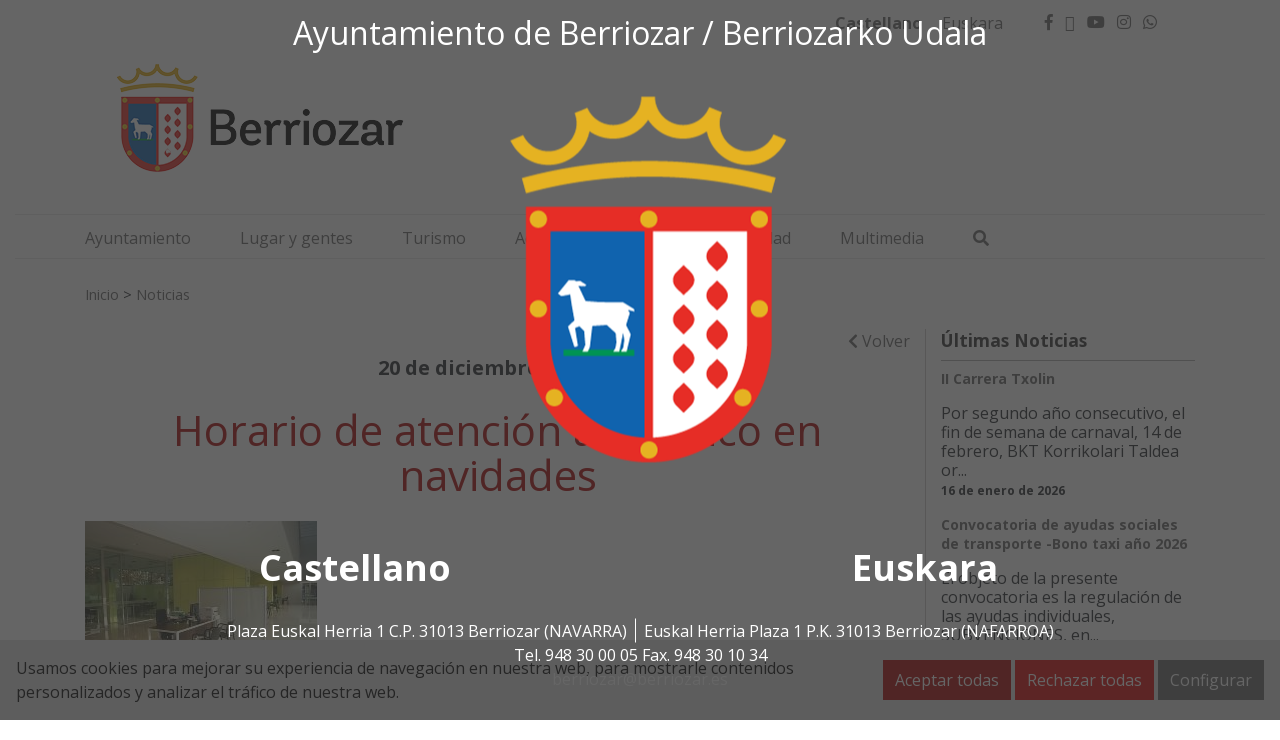

--- FILE ---
content_type: text/html; charset=UTF-8
request_url: https://www.berriozar.es/noticias/horario-de-atencion-al-publico-en-navidades/
body_size: 13906
content:
<!DOCTYPE html>
<html lang="es-ES">
<head>
    <meta charset="UTF-8">
    <meta name="viewport" content="width=device-width, initial-scale=1">
    <link rel="profile" href="https://gmpg.org/xfn/11">
	<meta name='robots' content='index, follow, max-image-preview:large, max-snippet:-1, max-video-preview:-1' />
<link rel="alternate" hreflang="es" href="https://www.berriozar.es/noticias/horario-de-atencion-al-publico-en-navidades/" />
<link rel="alternate" hreflang="eu" href="https://www.berriozar.es/eu/noticias/jendaurreko-harrera-orduak-eguberrietan/" />
<link rel="alternate" hreflang="x-default" href="https://www.berriozar.es/noticias/horario-de-atencion-al-publico-en-navidades/" />
    <style>
        :root {
            --portales-animsa-primary: #666666;
            --portales-animsa-secondary: #666666;
            --portales-animsa-primary-alt: ;
            --portales-animsa-secondary-alt: ;
            --portales-animsa-background-color: ;

            --portales-animsa-titulos: #666666;
            --portales-animsa-titulos_hover: #666666;
            --portales-animsa-secciones: #aa0000;
            --portales-animsa-fechas: #666666;
            --portales-animsa-iconos: #aa0000;
            --portales-animsa-iconosmm: ;
            --portales-animsa-lineas: #cac7c8;
            --portales-animsa-enlaces: #666666;
            --portales-animsa-enlaces_hover: #333333;
            --portales-animsa-enlaces_pie: #666666;
            --portales-animsa-enlaces_pie_hover: #aa0000;
            --portales-animsa-titulo_widget: #333333;
            --portales-animsa-contenido_widget: #333333;
            --portales-animsa-menu_color: #333333;
            --portales-animsa-menu_hover: #aa0000;
            --portales-animsa-titulo_post: #aa0000;
            --portales-animsa-entradilla: #666666;
            --portales-animsa-btn_txt: #ffffff;
            --portales-animsa-btn_bg: #666666;

            --portales-animsa-header-logo-bg: transparent;
            --portales-animsa-top-sidebar-bg-color: transparent;
            --portales-animsa-menu-bg-color: transparent;
            --portales-animsa-menu-text-color: #000000;
            --portales-animsa-logo-contianer-bg-image: url();
            --portales-animsa-menu-text-color-hover: ;
            --portales-animsa-menu-bg-color-hover: ;

            --portales-animsa-selector-idiomas: url();
            --portales-animsa-font-titles: Open Sans, sans-serif, system-ui;
            --portales-animsa-font-txt: Open Sans, sans-serif, system-ui;
            --portales-animsa-noticia-destacada: #000000;

            --portales-animsa-titulo-avisos: #666666;

                }
    </style>
    
	<!-- This site is optimized with the Yoast SEO plugin v22.8 - https://yoast.com/wordpress/plugins/seo/ -->
	<title>Horario de atención al público en navidades - Ayuntamiento de Berriozar / Berriozarko Udala</title>
	<link rel="canonical" href="https://www.berriozar.es/noticias/horario-de-atencion-al-publico-en-navidades/" />
	<meta property="og:locale" content="es_ES" />
	<meta property="og:type" content="article" />
	<meta property="og:title" content="Horario de atención al público en navidades - Ayuntamiento de Berriozar / Berriozarko Udala" />
	<meta property="og:description" content="La Oficina de Atención Ciudadana del Ayuntamiento de Berriozar permanecerá cerrada los días 24, 25, 26 y 31 de diciembre y 1 y 7 de enero. La ciudadanía puede realizar consultas y trámites on line, 24 horas al día, los 365 días del año, a través de nuestra Sede Electrónica." />
	<meta property="og:url" content="https://www.berriozar.es/noticias/horario-de-atencion-al-publico-en-navidades/" />
	<meta property="og:site_name" content="Ayuntamiento de Berriozar / Berriozarko Udala" />
	<meta property="article:modified_time" content="2022-01-12T07:52:20+00:00" />
	<meta property="og:image" content="https://www.berriozar.es/wp-content/uploads/2018/12/PB_Oficinas_OAC_AtPub_txi.jpg" />
	<meta property="og:image:width" content="232" />
	<meta property="og:image:height" content="174" />
	<meta property="og:image:type" content="image/jpeg" />
	<meta name="twitter:card" content="summary_large_image" />
	<script type="application/ld+json" class="yoast-schema-graph">{"@context":"https://schema.org","@graph":[{"@type":"WebPage","@id":"https://www.berriozar.es/noticias/horario-de-atencion-al-publico-en-navidades/","url":"https://www.berriozar.es/noticias/horario-de-atencion-al-publico-en-navidades/","name":"Horario de atención al público en navidades - Ayuntamiento de Berriozar / Berriozarko Udala","isPartOf":{"@id":"https://www.berriozar.es/#website"},"primaryImageOfPage":{"@id":"https://www.berriozar.es/noticias/horario-de-atencion-al-publico-en-navidades/#primaryimage"},"image":{"@id":"https://www.berriozar.es/noticias/horario-de-atencion-al-publico-en-navidades/#primaryimage"},"thumbnailUrl":"https://www.berriozar.es/wp-content/uploads/2018/12/PB_Oficinas_OAC_AtPub_txi.jpg","datePublished":"2018-12-20T08:05:17+00:00","dateModified":"2022-01-12T07:52:20+00:00","breadcrumb":{"@id":"https://www.berriozar.es/noticias/horario-de-atencion-al-publico-en-navidades/#breadcrumb"},"inLanguage":"es","potentialAction":[{"@type":"ReadAction","target":["https://www.berriozar.es/noticias/horario-de-atencion-al-publico-en-navidades/"]}]},{"@type":"ImageObject","inLanguage":"es","@id":"https://www.berriozar.es/noticias/horario-de-atencion-al-publico-en-navidades/#primaryimage","url":"https://www.berriozar.es/wp-content/uploads/2018/12/PB_Oficinas_OAC_AtPub_txi.jpg","contentUrl":"https://www.berriozar.es/wp-content/uploads/2018/12/PB_Oficinas_OAC_AtPub_txi.jpg","width":232,"height":174},{"@type":"BreadcrumbList","@id":"https://www.berriozar.es/noticias/horario-de-atencion-al-publico-en-navidades/#breadcrumb","itemListElement":[{"@type":"ListItem","position":1,"name":"Portada","item":"https://www.berriozar.es/"},{"@type":"ListItem","position":2,"name":"Noticias","item":"https://www.berriozar.es/noticias/"},{"@type":"ListItem","position":3,"name":"Horario de atención al público en navidades"}]},{"@type":"WebSite","@id":"https://www.berriozar.es/#website","url":"https://www.berriozar.es/","name":"Ayuntamiento de Berriozar / Berriozarko Udala","description":"Ayuntamiento de Berriozar / Berriozarko Udala","potentialAction":[{"@type":"SearchAction","target":{"@type":"EntryPoint","urlTemplate":"https://www.berriozar.es/?s={search_term_string}"},"query-input":"required name=search_term_string"}],"inLanguage":"es"}]}</script>
	<!-- / Yoast SEO plugin. -->


<link rel='dns-prefetch' href='//fonts.googleapis.com' />
		<!-- This site uses the Google Analytics by ExactMetrics plugin v7.26.0 - Using Analytics tracking - https://www.exactmetrics.com/ -->
							<script src="//www.googletagmanager.com/gtag/js?id=G-4FZEDY6LT7"  data-cfasync="false" data-wpfc-render="false" type="text/javascript" async></script>
			<script data-cfasync="false" data-wpfc-render="false" type="text/javascript">
				var em_version = '7.26.0';
				var em_track_user = true;
				var em_no_track_reason = '';
								var ExactMetricsDefaultLocations = {"page_location":"https:\/\/www.berriozar.es\/noticias\/horario-de-atencion-al-publico-en-navidades\/"};
				if ( typeof ExactMetricsPrivacyGuardFilter === 'function' ) {
					var ExactMetricsLocations = (typeof ExactMetricsExcludeQuery === 'object') ? ExactMetricsPrivacyGuardFilter( ExactMetricsExcludeQuery ) : ExactMetricsPrivacyGuardFilter( ExactMetricsDefaultLocations );
				} else {
					var ExactMetricsLocations = (typeof ExactMetricsExcludeQuery === 'object') ? ExactMetricsExcludeQuery : ExactMetricsDefaultLocations;
				}

								var disableStrs = [
										'ga-disable-G-4FZEDY6LT7',
									];

				/* Function to detect opted out users */
				function __gtagTrackerIsOptedOut() {
					for (var index = 0; index < disableStrs.length; index++) {
						if (document.cookie.indexOf(disableStrs[index] + '=true') > -1) {
							return true;
						}
					}

					return false;
				}

				/* Disable tracking if the opt-out cookie exists. */
				if (__gtagTrackerIsOptedOut()) {
					for (var index = 0; index < disableStrs.length; index++) {
						window[disableStrs[index]] = true;
					}
				}

				/* Opt-out function */
				function __gtagTrackerOptout() {
					for (var index = 0; index < disableStrs.length; index++) {
						document.cookie = disableStrs[index] + '=true; expires=Thu, 31 Dec 2099 23:59:59 UTC; path=/';
						window[disableStrs[index]] = true;
					}
				}

				if ('undefined' === typeof gaOptout) {
					function gaOptout() {
						__gtagTrackerOptout();
					}
				}
								window.dataLayer = window.dataLayer || [];

				window.ExactMetricsDualTracker = {
					helpers: {},
					trackers: {},
				};
				if (em_track_user) {
					function __gtagDataLayer() {
						dataLayer.push(arguments);
					}

					function __gtagTracker(type, name, parameters) {
						if (!parameters) {
							parameters = {};
						}

						if (parameters.send_to) {
							__gtagDataLayer.apply(null, arguments);
							return;
						}

						if (type === 'event') {
														parameters.send_to = exactmetrics_frontend.v4_id;
							var hookName = name;
							if (typeof parameters['event_category'] !== 'undefined') {
								hookName = parameters['event_category'] + ':' + name;
							}

							if (typeof ExactMetricsDualTracker.trackers[hookName] !== 'undefined') {
								ExactMetricsDualTracker.trackers[hookName](parameters);
							} else {
								__gtagDataLayer('event', name, parameters);
							}
							
						} else {
							__gtagDataLayer.apply(null, arguments);
						}
					}

					__gtagTracker('js', new Date());
					__gtagTracker('set', {
						'developer_id.dNDMyYj': true,
											});
					if ( ExactMetricsLocations.page_location ) {
						__gtagTracker('set', ExactMetricsLocations);
					}
										__gtagTracker('config', 'G-4FZEDY6LT7', {"forceSSL":"true"} );
															window.gtag = __gtagTracker;										(function () {
						/* https://developers.google.com/analytics/devguides/collection/analyticsjs/ */
						/* ga and __gaTracker compatibility shim. */
						var noopfn = function () {
							return null;
						};
						var newtracker = function () {
							return new Tracker();
						};
						var Tracker = function () {
							return null;
						};
						var p = Tracker.prototype;
						p.get = noopfn;
						p.set = noopfn;
						p.send = function () {
							var args = Array.prototype.slice.call(arguments);
							args.unshift('send');
							__gaTracker.apply(null, args);
						};
						var __gaTracker = function () {
							var len = arguments.length;
							if (len === 0) {
								return;
							}
							var f = arguments[len - 1];
							if (typeof f !== 'object' || f === null || typeof f.hitCallback !== 'function') {
								if ('send' === arguments[0]) {
									var hitConverted, hitObject = false, action;
									if ('event' === arguments[1]) {
										if ('undefined' !== typeof arguments[3]) {
											hitObject = {
												'eventAction': arguments[3],
												'eventCategory': arguments[2],
												'eventLabel': arguments[4],
												'value': arguments[5] ? arguments[5] : 1,
											}
										}
									}
									if ('pageview' === arguments[1]) {
										if ('undefined' !== typeof arguments[2]) {
											hitObject = {
												'eventAction': 'page_view',
												'page_path': arguments[2],
											}
										}
									}
									if (typeof arguments[2] === 'object') {
										hitObject = arguments[2];
									}
									if (typeof arguments[5] === 'object') {
										Object.assign(hitObject, arguments[5]);
									}
									if ('undefined' !== typeof arguments[1].hitType) {
										hitObject = arguments[1];
										if ('pageview' === hitObject.hitType) {
											hitObject.eventAction = 'page_view';
										}
									}
									if (hitObject) {
										action = 'timing' === arguments[1].hitType ? 'timing_complete' : hitObject.eventAction;
										hitConverted = mapArgs(hitObject);
										__gtagTracker('event', action, hitConverted);
									}
								}
								return;
							}

							function mapArgs(args) {
								var arg, hit = {};
								var gaMap = {
									'eventCategory': 'event_category',
									'eventAction': 'event_action',
									'eventLabel': 'event_label',
									'eventValue': 'event_value',
									'nonInteraction': 'non_interaction',
									'timingCategory': 'event_category',
									'timingVar': 'name',
									'timingValue': 'value',
									'timingLabel': 'event_label',
									'page': 'page_path',
									'location': 'page_location',
									'title': 'page_title',
									'referrer' : 'page_referrer',
								};
								for (arg in args) {
																		if (!(!args.hasOwnProperty(arg) || !gaMap.hasOwnProperty(arg))) {
										hit[gaMap[arg]] = args[arg];
									} else {
										hit[arg] = args[arg];
									}
								}
								return hit;
							}

							try {
								f.hitCallback();
							} catch (ex) {
							}
						};
						__gaTracker.create = newtracker;
						__gaTracker.getByName = newtracker;
						__gaTracker.getAll = function () {
							return [];
						};
						__gaTracker.remove = noopfn;
						__gaTracker.loaded = true;
						window['__gaTracker'] = __gaTracker;
					})();
									} else {
										console.log("");
					(function () {
						function __gtagTracker() {
							return null;
						}

						window['__gtagTracker'] = __gtagTracker;
						window['gtag'] = __gtagTracker;
					})();
									}
			</script>
				<!-- / Google Analytics by ExactMetrics -->
		<script type="text/javascript">
/* <![CDATA[ */
window._wpemojiSettings = {"baseUrl":"https:\/\/s.w.org\/images\/core\/emoji\/15.0.3\/72x72\/","ext":".png","svgUrl":"https:\/\/s.w.org\/images\/core\/emoji\/15.0.3\/svg\/","svgExt":".svg","source":{"concatemoji":"https:\/\/www.berriozar.es\/wp-includes\/js\/wp-emoji-release.min.js"}};
/*! This file is auto-generated */
!function(i,n){var o,s,e;function c(e){try{var t={supportTests:e,timestamp:(new Date).valueOf()};sessionStorage.setItem(o,JSON.stringify(t))}catch(e){}}function p(e,t,n){e.clearRect(0,0,e.canvas.width,e.canvas.height),e.fillText(t,0,0);var t=new Uint32Array(e.getImageData(0,0,e.canvas.width,e.canvas.height).data),r=(e.clearRect(0,0,e.canvas.width,e.canvas.height),e.fillText(n,0,0),new Uint32Array(e.getImageData(0,0,e.canvas.width,e.canvas.height).data));return t.every(function(e,t){return e===r[t]})}function u(e,t,n){switch(t){case"flag":return n(e,"\ud83c\udff3\ufe0f\u200d\u26a7\ufe0f","\ud83c\udff3\ufe0f\u200b\u26a7\ufe0f")?!1:!n(e,"\ud83c\uddfa\ud83c\uddf3","\ud83c\uddfa\u200b\ud83c\uddf3")&&!n(e,"\ud83c\udff4\udb40\udc67\udb40\udc62\udb40\udc65\udb40\udc6e\udb40\udc67\udb40\udc7f","\ud83c\udff4\u200b\udb40\udc67\u200b\udb40\udc62\u200b\udb40\udc65\u200b\udb40\udc6e\u200b\udb40\udc67\u200b\udb40\udc7f");case"emoji":return!n(e,"\ud83d\udc26\u200d\u2b1b","\ud83d\udc26\u200b\u2b1b")}return!1}function f(e,t,n){var r="undefined"!=typeof WorkerGlobalScope&&self instanceof WorkerGlobalScope?new OffscreenCanvas(300,150):i.createElement("canvas"),a=r.getContext("2d",{willReadFrequently:!0}),o=(a.textBaseline="top",a.font="600 32px Arial",{});return e.forEach(function(e){o[e]=t(a,e,n)}),o}function t(e){var t=i.createElement("script");t.src=e,t.defer=!0,i.head.appendChild(t)}"undefined"!=typeof Promise&&(o="wpEmojiSettingsSupports",s=["flag","emoji"],n.supports={everything:!0,everythingExceptFlag:!0},e=new Promise(function(e){i.addEventListener("DOMContentLoaded",e,{once:!0})}),new Promise(function(t){var n=function(){try{var e=JSON.parse(sessionStorage.getItem(o));if("object"==typeof e&&"number"==typeof e.timestamp&&(new Date).valueOf()<e.timestamp+604800&&"object"==typeof e.supportTests)return e.supportTests}catch(e){}return null}();if(!n){if("undefined"!=typeof Worker&&"undefined"!=typeof OffscreenCanvas&&"undefined"!=typeof URL&&URL.createObjectURL&&"undefined"!=typeof Blob)try{var e="postMessage("+f.toString()+"("+[JSON.stringify(s),u.toString(),p.toString()].join(",")+"));",r=new Blob([e],{type:"text/javascript"}),a=new Worker(URL.createObjectURL(r),{name:"wpTestEmojiSupports"});return void(a.onmessage=function(e){c(n=e.data),a.terminate(),t(n)})}catch(e){}c(n=f(s,u,p))}t(n)}).then(function(e){for(var t in e)n.supports[t]=e[t],n.supports.everything=n.supports.everything&&n.supports[t],"flag"!==t&&(n.supports.everythingExceptFlag=n.supports.everythingExceptFlag&&n.supports[t]);n.supports.everythingExceptFlag=n.supports.everythingExceptFlag&&!n.supports.flag,n.DOMReady=!1,n.readyCallback=function(){n.DOMReady=!0}}).then(function(){return e}).then(function(){var e;n.supports.everything||(n.readyCallback(),(e=n.source||{}).concatemoji?t(e.concatemoji):e.wpemoji&&e.twemoji&&(t(e.twemoji),t(e.wpemoji)))}))}((window,document),window._wpemojiSettings);
/* ]]> */
</script>
<style id='wp-emoji-styles-inline-css' type='text/css'>

	img.wp-smiley, img.emoji {
		display: inline !important;
		border: none !important;
		box-shadow: none !important;
		height: 1em !important;
		width: 1em !important;
		margin: 0 0.07em !important;
		vertical-align: -0.1em !important;
		background: none !important;
		padding: 0 !important;
	}
</style>
<link rel='stylesheet' id='wp-block-library-css' href='https://www.berriozar.es/wp-includes/css/dist/block-library/style.min.css' type='text/css' media='all' />
<style id='classic-theme-styles-inline-css' type='text/css'>
/*! This file is auto-generated */
.wp-block-button__link{color:#fff;background-color:#32373c;border-radius:9999px;box-shadow:none;text-decoration:none;padding:calc(.667em + 2px) calc(1.333em + 2px);font-size:1.125em}.wp-block-file__button{background:#32373c;color:#fff;text-decoration:none}
</style>
<style id='global-styles-inline-css' type='text/css'>
body{--wp--preset--color--black: #000000;--wp--preset--color--cyan-bluish-gray: #abb8c3;--wp--preset--color--white: #ffffff;--wp--preset--color--pale-pink: #f78da7;--wp--preset--color--vivid-red: #cf2e2e;--wp--preset--color--luminous-vivid-orange: #ff6900;--wp--preset--color--luminous-vivid-amber: #fcb900;--wp--preset--color--light-green-cyan: #7bdcb5;--wp--preset--color--vivid-green-cyan: #00d084;--wp--preset--color--pale-cyan-blue: #8ed1fc;--wp--preset--color--vivid-cyan-blue: #0693e3;--wp--preset--color--vivid-purple: #9b51e0;--wp--preset--gradient--vivid-cyan-blue-to-vivid-purple: linear-gradient(135deg,rgba(6,147,227,1) 0%,rgb(155,81,224) 100%);--wp--preset--gradient--light-green-cyan-to-vivid-green-cyan: linear-gradient(135deg,rgb(122,220,180) 0%,rgb(0,208,130) 100%);--wp--preset--gradient--luminous-vivid-amber-to-luminous-vivid-orange: linear-gradient(135deg,rgba(252,185,0,1) 0%,rgba(255,105,0,1) 100%);--wp--preset--gradient--luminous-vivid-orange-to-vivid-red: linear-gradient(135deg,rgba(255,105,0,1) 0%,rgb(207,46,46) 100%);--wp--preset--gradient--very-light-gray-to-cyan-bluish-gray: linear-gradient(135deg,rgb(238,238,238) 0%,rgb(169,184,195) 100%);--wp--preset--gradient--cool-to-warm-spectrum: linear-gradient(135deg,rgb(74,234,220) 0%,rgb(151,120,209) 20%,rgb(207,42,186) 40%,rgb(238,44,130) 60%,rgb(251,105,98) 80%,rgb(254,248,76) 100%);--wp--preset--gradient--blush-light-purple: linear-gradient(135deg,rgb(255,206,236) 0%,rgb(152,150,240) 100%);--wp--preset--gradient--blush-bordeaux: linear-gradient(135deg,rgb(254,205,165) 0%,rgb(254,45,45) 50%,rgb(107,0,62) 100%);--wp--preset--gradient--luminous-dusk: linear-gradient(135deg,rgb(255,203,112) 0%,rgb(199,81,192) 50%,rgb(65,88,208) 100%);--wp--preset--gradient--pale-ocean: linear-gradient(135deg,rgb(255,245,203) 0%,rgb(182,227,212) 50%,rgb(51,167,181) 100%);--wp--preset--gradient--electric-grass: linear-gradient(135deg,rgb(202,248,128) 0%,rgb(113,206,126) 100%);--wp--preset--gradient--midnight: linear-gradient(135deg,rgb(2,3,129) 0%,rgb(40,116,252) 100%);--wp--preset--font-size--small: 13px;--wp--preset--font-size--medium: 20px;--wp--preset--font-size--large: 36px;--wp--preset--font-size--x-large: 42px;--wp--preset--spacing--20: 0.44rem;--wp--preset--spacing--30: 0.67rem;--wp--preset--spacing--40: 1rem;--wp--preset--spacing--50: 1.5rem;--wp--preset--spacing--60: 2.25rem;--wp--preset--spacing--70: 3.38rem;--wp--preset--spacing--80: 5.06rem;--wp--preset--shadow--natural: 6px 6px 9px rgba(0, 0, 0, 0.2);--wp--preset--shadow--deep: 12px 12px 50px rgba(0, 0, 0, 0.4);--wp--preset--shadow--sharp: 6px 6px 0px rgba(0, 0, 0, 0.2);--wp--preset--shadow--outlined: 6px 6px 0px -3px rgba(255, 255, 255, 1), 6px 6px rgba(0, 0, 0, 1);--wp--preset--shadow--crisp: 6px 6px 0px rgba(0, 0, 0, 1);}:where(.is-layout-flex){gap: 0.5em;}:where(.is-layout-grid){gap: 0.5em;}body .is-layout-flex{display: flex;}body .is-layout-flex{flex-wrap: wrap;align-items: center;}body .is-layout-flex > *{margin: 0;}body .is-layout-grid{display: grid;}body .is-layout-grid > *{margin: 0;}:where(.wp-block-columns.is-layout-flex){gap: 2em;}:where(.wp-block-columns.is-layout-grid){gap: 2em;}:where(.wp-block-post-template.is-layout-flex){gap: 1.25em;}:where(.wp-block-post-template.is-layout-grid){gap: 1.25em;}.has-black-color{color: var(--wp--preset--color--black) !important;}.has-cyan-bluish-gray-color{color: var(--wp--preset--color--cyan-bluish-gray) !important;}.has-white-color{color: var(--wp--preset--color--white) !important;}.has-pale-pink-color{color: var(--wp--preset--color--pale-pink) !important;}.has-vivid-red-color{color: var(--wp--preset--color--vivid-red) !important;}.has-luminous-vivid-orange-color{color: var(--wp--preset--color--luminous-vivid-orange) !important;}.has-luminous-vivid-amber-color{color: var(--wp--preset--color--luminous-vivid-amber) !important;}.has-light-green-cyan-color{color: var(--wp--preset--color--light-green-cyan) !important;}.has-vivid-green-cyan-color{color: var(--wp--preset--color--vivid-green-cyan) !important;}.has-pale-cyan-blue-color{color: var(--wp--preset--color--pale-cyan-blue) !important;}.has-vivid-cyan-blue-color{color: var(--wp--preset--color--vivid-cyan-blue) !important;}.has-vivid-purple-color{color: var(--wp--preset--color--vivid-purple) !important;}.has-black-background-color{background-color: var(--wp--preset--color--black) !important;}.has-cyan-bluish-gray-background-color{background-color: var(--wp--preset--color--cyan-bluish-gray) !important;}.has-white-background-color{background-color: var(--wp--preset--color--white) !important;}.has-pale-pink-background-color{background-color: var(--wp--preset--color--pale-pink) !important;}.has-vivid-red-background-color{background-color: var(--wp--preset--color--vivid-red) !important;}.has-luminous-vivid-orange-background-color{background-color: var(--wp--preset--color--luminous-vivid-orange) !important;}.has-luminous-vivid-amber-background-color{background-color: var(--wp--preset--color--luminous-vivid-amber) !important;}.has-light-green-cyan-background-color{background-color: var(--wp--preset--color--light-green-cyan) !important;}.has-vivid-green-cyan-background-color{background-color: var(--wp--preset--color--vivid-green-cyan) !important;}.has-pale-cyan-blue-background-color{background-color: var(--wp--preset--color--pale-cyan-blue) !important;}.has-vivid-cyan-blue-background-color{background-color: var(--wp--preset--color--vivid-cyan-blue) !important;}.has-vivid-purple-background-color{background-color: var(--wp--preset--color--vivid-purple) !important;}.has-black-border-color{border-color: var(--wp--preset--color--black) !important;}.has-cyan-bluish-gray-border-color{border-color: var(--wp--preset--color--cyan-bluish-gray) !important;}.has-white-border-color{border-color: var(--wp--preset--color--white) !important;}.has-pale-pink-border-color{border-color: var(--wp--preset--color--pale-pink) !important;}.has-vivid-red-border-color{border-color: var(--wp--preset--color--vivid-red) !important;}.has-luminous-vivid-orange-border-color{border-color: var(--wp--preset--color--luminous-vivid-orange) !important;}.has-luminous-vivid-amber-border-color{border-color: var(--wp--preset--color--luminous-vivid-amber) !important;}.has-light-green-cyan-border-color{border-color: var(--wp--preset--color--light-green-cyan) !important;}.has-vivid-green-cyan-border-color{border-color: var(--wp--preset--color--vivid-green-cyan) !important;}.has-pale-cyan-blue-border-color{border-color: var(--wp--preset--color--pale-cyan-blue) !important;}.has-vivid-cyan-blue-border-color{border-color: var(--wp--preset--color--vivid-cyan-blue) !important;}.has-vivid-purple-border-color{border-color: var(--wp--preset--color--vivid-purple) !important;}.has-vivid-cyan-blue-to-vivid-purple-gradient-background{background: var(--wp--preset--gradient--vivid-cyan-blue-to-vivid-purple) !important;}.has-light-green-cyan-to-vivid-green-cyan-gradient-background{background: var(--wp--preset--gradient--light-green-cyan-to-vivid-green-cyan) !important;}.has-luminous-vivid-amber-to-luminous-vivid-orange-gradient-background{background: var(--wp--preset--gradient--luminous-vivid-amber-to-luminous-vivid-orange) !important;}.has-luminous-vivid-orange-to-vivid-red-gradient-background{background: var(--wp--preset--gradient--luminous-vivid-orange-to-vivid-red) !important;}.has-very-light-gray-to-cyan-bluish-gray-gradient-background{background: var(--wp--preset--gradient--very-light-gray-to-cyan-bluish-gray) !important;}.has-cool-to-warm-spectrum-gradient-background{background: var(--wp--preset--gradient--cool-to-warm-spectrum) !important;}.has-blush-light-purple-gradient-background{background: var(--wp--preset--gradient--blush-light-purple) !important;}.has-blush-bordeaux-gradient-background{background: var(--wp--preset--gradient--blush-bordeaux) !important;}.has-luminous-dusk-gradient-background{background: var(--wp--preset--gradient--luminous-dusk) !important;}.has-pale-ocean-gradient-background{background: var(--wp--preset--gradient--pale-ocean) !important;}.has-electric-grass-gradient-background{background: var(--wp--preset--gradient--electric-grass) !important;}.has-midnight-gradient-background{background: var(--wp--preset--gradient--midnight) !important;}.has-small-font-size{font-size: var(--wp--preset--font-size--small) !important;}.has-medium-font-size{font-size: var(--wp--preset--font-size--medium) !important;}.has-large-font-size{font-size: var(--wp--preset--font-size--large) !important;}.has-x-large-font-size{font-size: var(--wp--preset--font-size--x-large) !important;}
.wp-block-navigation a:where(:not(.wp-element-button)){color: inherit;}
:where(.wp-block-post-template.is-layout-flex){gap: 1.25em;}:where(.wp-block-post-template.is-layout-grid){gap: 1.25em;}
:where(.wp-block-columns.is-layout-flex){gap: 2em;}:where(.wp-block-columns.is-layout-grid){gap: 2em;}
.wp-block-pullquote{font-size: 1.5em;line-height: 1.6;}
</style>
<link rel='stylesheet' id='denuncias-css' href='https://www.berriozar.es/wp-content/plugins/buzon-denuncias/assets/css/style.css' type='text/css' media='all' />
<link rel='stylesheet' id='contact-form-7-css' href='https://www.berriozar.es/wp-content/plugins/contact-form-7/includes/css/styles.css' type='text/css' media='all' />
<link rel='stylesheet' id='transparencia-style-css' href='https://www.berriozar.es/wp-content/plugins/transparencia-v2/public/css/style.css' type='text/css' media='all' />
<link rel='stylesheet' id='transparencia-icons-css' href='https://www.berriozar.es/wp-content/plugins/transparencia-v2/public/css/icomoon/style.css' type='text/css' media='all' />
<link rel='stylesheet' id='datos-biograficos-css' href='https://www.berriozar.es/wp-content/plugins/transparencia/css/datos-biograficos.css' type='text/css' media='all' />
<link rel='stylesheet' id='wpml-legacy-horizontal-list-0-css' href='https://www.berriozar.es/wp-content/plugins/sitepress-multilingual-cms/templates/language-switchers/legacy-list-horizontal/style.min.css' type='text/css' media='all' />
<link rel='stylesheet' id='bootstrap-css' href='https://www.berriozar.es/wp-content/themes/Portales-Animsa/assets/bootstrap/bootstrap.min.css' type='text/css' media='all' />
<link rel='stylesheet' id='fontawesome-css' href='https://www.berriozar.es/wp-content/themes/Portales-Animsa/assets/fontawesome/css/all.min.css' type='text/css' media='all' />
<link rel='stylesheet' id='icomoon-css' href='https://www.berriozar.es/wp-content/themes/Portales-Animsa/assets/icomoon/style.css' type='text/css' media='all' />
<link rel='stylesheet' id='google-fonts-css' href='https://fonts.googleapis.com/css?family=Open+Sans%3A300%2Cregular%2C700%2Citalic%2C700italic%3Dlatin' type='text/css' media='all' />
<link rel='stylesheet' id='theme-style-css' href='https://www.berriozar.es/wp-content/themes/Portales-Animsa/assets/css/portal.css' type='text/css' media='all' />
<link rel='stylesheet' id='theme-style-portada-css' href='https://www.berriozar.es/wp-content/themes/Portales-Animsa/assets/css/institucional2.css' type='text/css' media='all' />
<link rel='stylesheet' id='css-css' href='https://www.berriozar.es/wp-content/themes/Portales-Animsa/style.css' type='text/css' media='all' />
<link rel='stylesheet' id='cookies-animsa-css' href='https://www.berriozar.es/wp-content/plugins/cookies-animsa/css/style.css' type='text/css' media='all' />
<script type="text/javascript" id="wpml-cookie-js-extra">
/* <![CDATA[ */
var wpml_cookies = {"wp-wpml_current_language":{"value":"es","expires":1,"path":"\/"}};
var wpml_cookies = {"wp-wpml_current_language":{"value":"es","expires":1,"path":"\/"}};
/* ]]> */
</script>
<script type="text/javascript" src="https://www.berriozar.es/wp-content/plugins/sitepress-multilingual-cms/res/js/cookies/language-cookie.js" id="wpml-cookie-js" defer="defer" data-wp-strategy="defer"></script>
<script type="text/javascript" src="https://www.berriozar.es/wp-content/plugins/google-analytics-dashboard-for-wp/assets/js/frontend-gtag.min.js" id="exactmetrics-frontend-script-js"></script>
<script data-cfasync="false" data-wpfc-render="false" type="text/javascript" id='exactmetrics-frontend-script-js-extra'>/* <![CDATA[ */
var exactmetrics_frontend = {"js_events_tracking":"true","download_extensions":"zip,mp3,mpeg,pdf,docx,pptx,xlsx,rar","inbound_paths":"[{\"path\":\"\\\/go\\\/\",\"label\":\"affiliate\"},{\"path\":\"\\\/recommend\\\/\",\"label\":\"affiliate\"}]","home_url":"https:\/\/www.berriozar.es","hash_tracking":"false","v4_id":"G-4FZEDY6LT7"};/* ]]> */
</script>
<script type="text/javascript" src="https://www.berriozar.es/wp-includes/js/jquery/jquery.min.js" id="jquery-core-js"></script>
<script type="text/javascript" src="https://www.berriozar.es/wp-includes/js/jquery/jquery-migrate.min.js" id="jquery-migrate-js"></script>
<link rel="https://api.w.org/" href="https://www.berriozar.es/wp-json/" /><link rel="alternate" type="application/json" href="https://www.berriozar.es/wp-json/wp/v2/noticias/11707" /><link rel="EditURI" type="application/rsd+xml" title="RSD" href="https://www.berriozar.es/xmlrpc.php?rsd" />

<link rel='shortlink' href='https://www.berriozar.es/?p=11707' />
<link rel="alternate" type="application/json+oembed" href="https://www.berriozar.es/wp-json/oembed/1.0/embed?url=https%3A%2F%2Fwww.berriozar.es%2Fnoticias%2Fhorario-de-atencion-al-publico-en-navidades%2F" />
<link rel="alternate" type="text/xml+oembed" href="https://www.berriozar.es/wp-json/oembed/1.0/embed?url=https%3A%2F%2Fwww.berriozar.es%2Fnoticias%2Fhorario-de-atencion-al-publico-en-navidades%2F&#038;format=xml" />
<meta name="generator" content="WPML ver:4.6.11 stt:16,2;" />
<style>.block { background-color: !important; } .btn-desplegable, { background: !important; } .btn-desplegable:hover { border-color: !important; } #btnSeguir3 { color: !important; } #btnSeguir3:hover { background: !important; color: white !important; } .subt { color: !important;} #capa1, #capa2, #capa3 { border:2px solid !important; } .titulo-seccion { color: !important; } .info a:hover { color: !important;} .circulo { background: !important;} /*#main ::selection { background: }*/ svg circle{ fill: ; }</style>        <style>
            html:root {
            --cookies-animsa-background: #e0e0e0;--cookies-animsa-background-text: #000000;--cookies-animsa-primary: #aa0000;--cookies-animsa-primary-text: #FFFFFF;--cookies-animsa-reject: #db0000;--cookies-animsa-reject-text: #FFFFFF;--cookies-animsa-config: #666666;--cookies-animsa-config-text: #FFFFFF;            }
        </style>
		    <meta property="og:locale" content="es"/>
    <meta property="og:site_name" content="Ayuntamiento de Berriozar / Berriozarko Udala"/>
    <meta property="og:url" content="https://www.berriozar.es/noticias/horario-de-atencion-al-publico-en-navidades/"/>
    <meta property="og:type" content="article"/>
    <meta property="og:title" content="Horario de atención al público en navidades"/>
    <meta property="og:description" content="








La Oficina de Atención Ciudadana del Ayuntamiento de Ber..."/>
    <meta property="og:image" content="https://www.berriozar.es/wp-content/uploads/2018/12/PB_Oficinas_OAC_AtPub_txi.jpg"/>

    <meta name="twitter:card" content="summary_large_image"/>
    <meta name="twitter:description" content="








La Oficina de Atención Ciudadana del Ayuntamiento de Ber..."/>
    <meta name="twitter:title" content="Horario de atención al público en navidades"/>
    <meta name="twitter:image" content="https://www.berriozar.es/wp-content/uploads/2018/12/PB_Oficinas_OAC_AtPub_txi.jpg"/>
	<link rel="icon" href="https://www.berriozar.es/wp-content/uploads/2025/09/favicon_berriozar_2025-115x115.png" sizes="32x32" />
<link rel="icon" href="https://www.berriozar.es/wp-content/uploads/2025/09/favicon_berriozar_2025-200x200.png" sizes="192x192" />
<link rel="apple-touch-icon" href="https://www.berriozar.es/wp-content/uploads/2025/09/favicon_berriozar_2025-200x200.png" />
<meta name="msapplication-TileImage" content="https://www.berriozar.es/wp-content/uploads/2025/09/favicon_berriozar_2025-300x300.png" />
		<style type="text/css" id="wp-custom-css">
			.tab_lab {
        font-size: 13px !important;
}		</style>
		</head>
<body data-rsssl=1 class="noticias-template-default single single-noticias postid-11707 single-format-standard">
<a class="skip-link sr-only" href="#content">Ir al contenido</a>
<header class="container-fluid">
    <h1 class="sr-only">Ayuntamiento de Berriozar / Berriozarko Udala</h1>

    <div class="container">
		    <div id="widgets-top" class="">
        <div class="w-100 row justify-content-end">
			            <div class="col-12 col-md">
                <div class="top-sidebar top-right-sidebar"><aside id="icl_lang_sel_widget-2" class="widget widget_icl_lang_sel_widget">
<div class="wpml-ls-sidebars-cabecera wpml-ls wpml-ls-legacy-list-horizontal">
	<ul><li class="wpml-ls-slot-cabecera wpml-ls-item wpml-ls-item-es wpml-ls-current-language wpml-ls-first-item wpml-ls-item-legacy-list-horizontal">
				<a href="https://www.berriozar.es/noticias/horario-de-atencion-al-publico-en-navidades/" class="wpml-ls-link">
                    <span class="wpml-ls-native">Castellano</span></a>
			</li><li class="wpml-ls-slot-cabecera wpml-ls-item wpml-ls-item-eu wpml-ls-last-item wpml-ls-item-legacy-list-horizontal">
				<a href="https://www.berriozar.es/eu/noticias/jendaurreko-harrera-orduak-eguberrietan/" class="wpml-ls-link">
                    <span class="wpml-ls-native" lang="eu">Euskara</span></a>
			</li></ul>
</div>
</aside><aside id="rrss_cabecera-3" class="widget widget_widgetrrss">        <ul class="list-inline rrss">
                                      <li class="rs list-inline-item"><a href="https://www.facebook.com/ayuntamientodeberriozarkoudala/" class="fa-brands fa-facebook-f" target="_blank"><span class="sr-only">facebook</span></a></li>
                                                  <li class="rs list-inline-item"><a href="https://x.com/berriozar31013" class="fa-brands fa-x-twitter" target="_blank"><span class="sr-only">twitter</span></a></li>
                                                  <li class="rs list-inline-item"><a href="https://www.youtube.com/channel/UCaYmqSlcEmtVeb34Lh_y9WQ" class="fa-brands fa-youtube" target="_blank"><span class="sr-only">youtube</span></a></li>
                                                            <li class="rs list-inline-item"><a href="https://www.instagram.com/berriozar31013/" class="fa-brands fa-instagram" target="_blank"><span class="sr-only">instagram</span></a></li>
                                                  <li class="rs list-inline-item"><a href="https://whatsapp.com/channel/0029VafmXxZ17EmwYTLNfU1d" class="fa-brands fa-whatsapp" ><span class="sr-only">whatsapp</span></a></li>
                                        </ul>
        </aside></div>
            </div>
        </div>
    </div>
	    </div>
    <div id="logo" class="container mb-4 ">
        <a href="https://www.berriozar.es">
            <img src="https://www.berriozar.es/wp-content/uploads/2025/09/escudo_berriozar_2025.png" alt="Escudo del Ayuntamiento" />
        </a>
    </div>
    <div class="menu-container">
		<div id="menu-container" class="menu-principal-container"><div class="open-menu d-lg-none"><i class="fas fa-bars fa-2x"></i></div>
							<div class="close-menu d-lg-none d-none"><i class="fas fa-times fa-2x"></i></div>
							<div class="main-menu container d-lg-block d-none">
								<ul id="menu-principal" class="list-inline">
									
				<li class='menu-item menu-item-type-post_type menu-item-object-page menu-item-has-children'><a href='https://www.berriozar.es/ayuntamiento/' aria-expanded='false' aria-haspopup='true'>Ayuntamiento  <span class='fas fa-chevron-down float-right d-lg-none'></span></a>
				<ul class='sub-menu menu-depth-0'>
					<li class='menu-item menu-item-type-post_type menu-item-object-page'><a href='https://www.berriozar.es/ayuntamiento/saludo/' >Saludo  </a></li>

					<li class='menu-item menu-item-type-post_type menu-item-object-page menu-item-has-children'><a href='https://www.berriozar.es/ayuntamiento/organizacion-municipal/' aria-expanded='false' aria-haspopup='true'>Organización Municipal  <span class='fas fa-chevron-down float-right d-lg-none'></span></a>
					<ul class='sub-menu menu-depth-1'>
						<li class='menu-item menu-item-type-post_type menu-item-object-page'><a href='https://www.berriozar.es/ayuntamiento/organizacion-municipal/organos-de-gobierno/' >Órganos de Gobierno  </a></li>

						<li class='menu-item menu-item-type-post_type menu-item-object-page'><a href='https://www.berriozar.es/ayuntamiento/organizacion-municipal/22-2/' >Comisiones y Juntas del Ayuntamiento  </a></li>

						<li class='menu-item menu-item-type-post_type menu-item-object-page'><a href='https://www.berriozar.es/ayuntamiento/organizacion-municipal/participacion-en-instituciones/' >Participación en Instituciones  </a></li>

						<li class='menu-item menu-item-type-post_type menu-item-object-page'><a href='https://www.berriozar.es/ayuntamiento/organizacion-municipal/extractos-de-acuerdos/' >Pleno: Extractos de Acuerdos  </a></li>

						<li class='menu-item menu-item-type-post_type menu-item-object-page'><a href='https://www.berriozar.es/ayuntamiento/organizacion-municipal/empresas-publicas/' >Empresas públicas  </a></li>

					</ul></li>

					<li class='menu-item menu-item-type-post_type menu-item-object-page menu-item-has-children'><a href='https://www.berriozar.es/ayuntamiento/servicios/' aria-expanded='false' aria-haspopup='true'>Servicios  <span class='fas fa-chevron-down float-right d-lg-none'></span></a>
					<ul class='sub-menu menu-depth-1'>
						<li class='menu-item menu-item-type-post_type menu-item-object-page'><a href='https://www.berriozar.es/ayuntamiento/servicios/ayuntamiento/' >Oficina de atención ciudadana  </a></li>

						<li class='menu-item menu-item-type-post_type menu-item-object-page'><a href='https://www.berriozar.es/ayuntamiento/servicios/bienestar-social/' >Bienestar Social  </a></li>

						<li class='menu-item menu-item-type-post_type menu-item-object-page'><a href='https://www.berriozar.es/ayuntamiento/servicios/consumo/' >Consumo  </a></li>

						<li class='menu-item menu-item-type-post_type menu-item-object-page'><a href='https://www.berriozar.es/ayuntamiento/servicios/cultura/' >Cultura  </a></li>

						<li class='menu-item menu-item-type-post_type menu-item-object-page'><a href='https://www.berriozar.es/ayuntamiento/servicios/deportes/' >Deportes  </a></li>

						<li class='menu-item menu-item-type-post_type menu-item-object-page'><a href='https://www.berriozar.es/ayuntamiento/servicios/educacion/' >Educación  </a></li>

						<li class='menu-item menu-item-type-post_type menu-item-object-page'><a href='https://www.berriozar.es/ayuntamiento/servicios/euskera/' >Euskera  </a></li>

						<li class='menu-item menu-item-type-post_type menu-item-object-page'><a href='https://www.berriozar.es/ayuntamiento/servicios/igualdad/' >Igualdad  </a></li>

						<li class='menu-item menu-item-type-post_type menu-item-object-page'><a href='https://www.berriozar.es/ayuntamiento/servicios/lgtbi/' >LGTBI+  </a></li>

						<li class='menu-item menu-item-type-post_type menu-item-object-page'><a href='https://www.berriozar.es/ayuntamiento/servicios/justicia/' >Justicia  </a></li>

						<li class='menu-item menu-item-type-post_type menu-item-object-page'><a href='https://www.berriozar.es/ayuntamiento/servicios/juventud/' >Infancia y Juventud  </a></li>

						<li class='menu-item menu-item-type-post_type menu-item-object-page'><a href='https://www.berriozar.es/ayuntamiento/servicios/obras-jardines-y-limpieza/' >Obras, jardines y limpieza  </a></li>

						<li class='menu-item menu-item-type-post_type menu-item-object-page'><a href='https://www.berriozar.es/ayuntamiento/servicios/policia-municipal/' >Policía Municipal  </a></li>

						<li class='menu-item menu-item-type-post_type menu-item-object-page'><a href='https://www.berriozar.es/ayuntamiento/servicios/salud/' >Salud  </a></li>

						<li class='menu-item menu-item-type-post_type menu-item-object-page'><a href='https://www.berriozar.es/ayuntamiento/servicios/urbanismo/' >Urbanismo  </a></li>

					</ul></li>

					<li class='menu-item menu-item-type-post_type menu-item-object-page'><a href='https://www.berriozar.es/ayuntamiento/presupuesto/' >Presupuesto  </a></li>

					<li class='menu-item menu-item-type-post_type menu-item-object-page'><a href='https://www.berriozar.es/ayuntamiento/45-2/' >Calendario fiscal  </a></li>

					<li class='menu-item menu-item-type-post_type menu-item-object-page menu-item-has-children'><a href='https://www.berriozar.es/ayuntamiento/normativa-municipal/' aria-expanded='false' aria-haspopup='true'>Normativa Municipal  <span class='fas fa-chevron-down float-right d-lg-none'></span></a>
					<ul class='sub-menu menu-depth-1'>
						<li class='menu-item menu-item-type-post_type menu-item-object-page'><a href='https://www.berriozar.es/ayuntamiento/normativa-municipal/reglamento/' >Reglamentos  </a></li>

						<li class='menu-item menu-item-type-post_type menu-item-object-page'><a href='https://www.berriozar.es/ayuntamiento/normativa-municipal/ordenanzas/' >Ordenanzas  </a></li>

					</ul></li>

					<li class='menu-item menu-item-type-post_type menu-item-object-page menu-item-has-children'><a href='https://www.berriozar.es/ayuntamiento/proyectos-municipales/' aria-expanded='false' aria-haspopup='true'>Proyectos Municipales  <span class='fas fa-chevron-down float-right d-lg-none'></span></a>
					<ul class='sub-menu menu-depth-1'>
						<li class='menu-item menu-item-type-post_type menu-item-object-page'><a href='https://www.berriozar.es/ayuntamiento/proyectos-municipales/agenda-21/' >Agenda 21  </a></li>

						<li class='menu-item menu-item-type-post_type menu-item-object-page'><a href='https://www.berriozar.es/ayuntamiento/proyectos-municipales/plan-de-igualdad/' >Plan de Igualdad  </a></li>

					</ul></li>

					<li class='menu-item menu-item-type-post_type menu-item-object-page'><a href='https://www.berriozar.es/ayuntamiento/actas-y-mociones/' >Actas y mociones  </a></li>

					<li class='menu-item menu-item-type-post_type menu-item-object-page'><a href='https://www.berriozar.es/buzon-de-denuncias/' >Canal de denuncias antifraude  </a></li>

					<li class='menu-item menu-item-type-post_type menu-item-object-page'><a href='https://www.berriozar.es/ayuntamiento/modelos-instancias/' >Modelos de Instancia  </a></li>

					<li class='menu-item menu-item-type-post_type menu-item-object-page'><a href='https://www.berriozar.es/ayuntamiento/bim-boletin-de-informacion-municipal/' >BIM – Boletín de información municipal  </a></li>

				</ul></li>

				<li class='menu-item menu-item-type-post_type menu-item-object-page menu-item-has-children'><a href='https://www.berriozar.es/lugar-y-gentes/' aria-expanded='false' aria-haspopup='true'>Lugar y gentes  <span class='fas fa-chevron-down float-right d-lg-none'></span></a>
				<ul class='sub-menu menu-depth-0'>
					<li class='menu-item menu-item-type-post_type menu-item-object-page'><a href='https://www.berriozar.es/lugar-y-gentes/datos-de-interes/' >Datos de Interés  </a></li>

					<li class='menu-item menu-item-type-post_type menu-item-object-page'><a href='https://www.berriozar.es/lugar-y-gentes/informacion-demografica/' >Información demográfica  </a></li>

					<li class='menu-item menu-item-type-post_type menu-item-object-page menu-item-has-children'><a href='https://www.berriozar.es/lugar-y-gentes/organizaciones-y-asociaciones/' aria-expanded='false' aria-haspopup='true'>Organizaciones y Asociaciones  <span class='fas fa-chevron-down float-right d-lg-none'></span></a>
					<ul class='sub-menu menu-depth-1'>
						<li class='menu-item menu-item-type-post_type menu-item-object-page'><a href='https://www.berriozar.es/lugar-y-gentes/organizaciones-y-asociaciones/registro-municipal-de-asociaciones/' >Registro Municipal de Asociaciones  </a></li>

						<li class='menu-item menu-item-type-post_type menu-item-object-page'><a href='https://www.berriozar.es/lugar-y-gentes/organizaciones-y-asociaciones/listado-de-asociaciones/' >Listado de Asociaciones  </a></li>

					</ul></li>

					<li class='menu-item menu-item-type-post_type menu-item-object-page menu-item-has-children'><a href='https://www.berriozar.es/lugar-y-gentes/geografia/' aria-expanded='false' aria-haspopup='true'>Geografía  <span class='fas fa-chevron-down float-right d-lg-none'></span></a>
					<ul class='sub-menu menu-depth-1'>
						<li class='menu-item menu-item-type-post_type menu-item-object-page'><a href='https://www.berriozar.es/lugar-y-gentes/geografia/enclave/' >Enclave  </a></li>

						<li class='menu-item menu-item-type-post_type menu-item-object-page'><a href='https://www.berriozar.es/lugar-y-gentes/geografia/paisaje/' >Paisaje  </a></li>

						<li class='menu-item menu-item-type-post_type menu-item-object-page'><a href='https://www.berriozar.es/lugar-y-gentes/geografia/flora-y-fauna/' >Flora y Fauna  </a></li>

						<li class='menu-item menu-item-type-post_type menu-item-object-page'><a href='https://www.berriozar.es/lugar-y-gentes/geografia/clima/' >Clima  </a></li>

					</ul></li>

					<li class='menu-item menu-item-type-post_type menu-item-object-page menu-item-has-children'><a href='https://www.berriozar.es/lugar-y-gentes/historia/' aria-expanded='false' aria-haspopup='true'>Historia  <span class='fas fa-chevron-down float-right d-lg-none'></span></a>
					<ul class='sub-menu menu-depth-1'>
						<li class='menu-item menu-item-type-post_type menu-item-object-page'><a href='https://www.berriozar.es/lugar-y-gentes/historia/historia-de-berriozar/' >Historia de Berriozar  </a></li>

						<li class='menu-item menu-item-type-post_type menu-item-object-page'><a href='https://www.berriozar.es/lugar-y-gentes/historia/patrimonio-inmaterial/' >Patrimonio inmaterial  </a></li>

						<li class='menu-item menu-item-type-post_type menu-item-object-page'><a href='https://www.berriozar.es/lugar-y-gentes/historia/memoria-historica/' >Memoria histórica  </a></li>

						<li class='menu-item menu-item-type-post_type menu-item-object-page'><a href='https://www.berriozar.es/lugar-y-gentes/historia/escudo/' >Escudo  </a></li>

						<li class='menu-item menu-item-type-post_type menu-item-object-page'><a href='https://www.berriozar.es/lugar-y-gentes/historia/bandera/' >Bandera  </a></li>

						<li class='menu-item menu-item-type-post_type menu-item-object-page'><a href='https://www.berriozar.es/lugar-y-gentes/historia/curiosidades/' >Curiosidades  </a></li>

					</ul></li>

					<li class='menu-item menu-item-type-post_type menu-item-object-page menu-item-has-children'><a href='https://www.berriozar.es/lugar-y-gentes/hermanamiento/' aria-expanded='false' aria-haspopup='true'>Hermanamientos  <span class='fas fa-chevron-down float-right d-lg-none'></span></a>
					<ul class='sub-menu menu-depth-1'>
						<li class='menu-item menu-item-type-post_type menu-item-object-page'><a href='https://www.berriozar.es/lugar-y-gentes/hermanamiento/sahara/' >Sahara  </a></li>

					</ul></li>

					<li class='menu-item menu-item-type-post_type menu-item-object-page'><a href='https://www.berriozar.es/lugar-y-gentes/guia-de-interes/' >Teléfonos de Interés  </a></li>

				</ul></li>

				<li class='menu-item menu-item-type-post_type menu-item-object-page menu-item-has-children'><a href='https://www.berriozar.es/turismo/' aria-expanded='false' aria-haspopup='true'>Turismo  <span class='fas fa-chevron-down float-right d-lg-none'></span></a>
				<ul class='sub-menu menu-depth-0'>
					<li class='menu-item menu-item-type-post_type menu-item-object-page'><a href='https://www.berriozar.es/turismo/como-llegar/' >Cómo llegar  </a></li>

					<li class='menu-item menu-item-type-post_type menu-item-object-page'><a href='https://www.berriozar.es/turismo/donde-comer/' >Dónde comer  </a></li>

					<li class='menu-item menu-item-type-post_type menu-item-object-page'><a href='https://www.berriozar.es/turismo/donde-dormir/' >Dónde dormir  </a></li>

					<li class='menu-item menu-item-type-post_type menu-item-object-page'><a href='https://www.berriozar.es/turismo/monumentos/' >Monumentos  </a></li>

					<li class='menu-item menu-item-type-post_type menu-item-object-page'><a href='https://www.berriozar.es/turismo/otros-atractivos-turisticos/' >Otros Atractivos Turísticos  </a></li>

					<li class='menu-item menu-item-type-post_type menu-item-object-page'><a href='https://www.berriozar.es/turismo/folclore-fiestas-y-romerias/' >Folclore, Fiestas y Romerías  </a></li>

					<li class='menu-item menu-item-type-post_type menu-item-object-page'><a href='https://www.berriozar.es/turismo/excursiones/' >Recorridos y excursiones  </a></li>

				</ul></li>

				<li class='menu-item menu-item-type-post_type menu-item-object-page menu-item-has-children'><a href='https://www.berriozar.es/actividad-economica/' aria-expanded='false' aria-haspopup='true'>Actividad Económica  <span class='fas fa-chevron-down float-right d-lg-none'></span></a>
				<ul class='sub-menu menu-depth-0'>
					<li class='menu-item menu-item-type-post_type menu-item-object-page'><a href='https://www.berriozar.es/actividad-economica/datos-economicos/' >Datos económicos  </a></li>

					<li class='menu-item menu-item-type-post_type_archive menu-item-object-empresas'><a href='https://www.berriozar.es/empresas/' >Listado de empresas  </a></li>

					<li class='menu-item menu-item-type-post_type menu-item-object-page'><a href='https://www.berriozar.es/actividad-economica/asociacion-de-comerciantes/' >Asociación de comerciantes  </a></li>

					<li class='menu-item menu-item-type-post_type menu-item-object-page'><a href='https://www.berriozar.es/actividad-economica/poligono-industrial/' >Polígono Industrial  </a></li>

					<li class='menu-item menu-item-type-post_type menu-item-object-page'><a href='https://www.berriozar.es/actividad-economica/mercadillo/' >Mercadillo  </a></li>

					<li class='menu-item menu-item-type-post_type menu-item-object-page'><a href='https://www.berriozar.es/actividad-economica/apoyo-al-comercio-local/' >Apoyo al comercio local  </a></li>

				</ul></li>

				<li class='menu-item menu-item-type-post_type menu-item-object-page menu-item-has-children'><a href='https://www.berriozar.es/actualidad/' aria-expanded='false' aria-haspopup='true'>Actualidad  <span class='fas fa-chevron-down float-right d-lg-none'></span></a>
				<ul class='sub-menu menu-depth-0'>
					<li class='menu-item menu-item-type-post_type menu-item-object-page'><a href='https://www.berriozar.es/actualidad/tablon/' >Tablón  </a></li>

					<li class='menu-item menu-item-type-post_type_archive menu-item-object-eventos'><a href='https://www.berriozar.es/eventos/' >Agenda  </a></li>

					<li class='menu-item menu-item-type-custom menu-item-object-custom'><a href='https://es.patronbase.com/_Berriozar/Productions' >Compra de entradas  </a></li>

					<li class='menu-item menu-item-type-post_type menu-item-object-page menu-item-has-children'><a href='https://www.berriozar.es/actualidad/hemeroteca/' aria-expanded='false' aria-haspopup='true'>Hemeroteca  <span class='fas fa-chevron-down float-right d-lg-none'></span></a>
					<ul class='sub-menu menu-depth-1'>
						<li class='menu-item menu-item-type-post_type menu-item-object-page'><a href='https://www.berriozar.es/actualidad/hemeroteca/hemeroteca-2018/' >Hemeroteca – 2018  </a></li>

						<li class='menu-item menu-item-type-post_type menu-item-object-page'><a href='https://www.berriozar.es/actualidad/hemeroteca/hemeroteca-2017/' >Hemeroteca – 2017  </a></li>

						<li class='menu-item menu-item-type-post_type menu-item-object-page'><a href='https://www.berriozar.es/actualidad/hemeroteca/hemeroteca-2016/' >Hemeroteca – 2016  </a></li>

						<li class='menu-item menu-item-type-post_type menu-item-object-page'><a href='https://www.berriozar.es/actualidad/hemeroteca/hemeroteca-2015/' >Hemeroteca – 2015  </a></li>

						<li class='menu-item menu-item-type-post_type menu-item-object-page'><a href='https://www.berriozar.es/actualidad/hemeroteca/hemeroteca-2014/' >Hemeroteca – 2014  </a></li>

						<li class='menu-item menu-item-type-post_type menu-item-object-page'><a href='https://www.berriozar.es/actualidad/hemeroteca/hemeroteca-2013/' >Hemeroteca – 2013  </a></li>

						<li class='menu-item menu-item-type-post_type menu-item-object-page'><a href='https://www.berriozar.es/actualidad/hemeroteca/hemeroteca-2012/' >Hemeroteca – 2012  </a></li>

						<li class='menu-item menu-item-type-post_type menu-item-object-page'><a href='https://www.berriozar.es/actualidad/hemeroteca/hemeroteca-2011/' >Hemeroteca – 2011  </a></li>

					</ul></li>

					<li class='menu-item menu-item-type-post_type_archive menu-item-object-noticias'><a href='https://www.berriozar.es/noticias/' >Noticias  </a></li>

				</ul></li>

				<li class='menu-item menu-item-type-post_type menu-item-object-page'><a href='https://www.berriozar.es/galeria-de-fotos/' >Multimedia  </a></li>

									<li id ="buscar" class="menu-item menu-item-type-custom menu-item-object-custom">
										<a href="#">
											<i class="fas fa-search"></i><span class="sr-only">Buscar</span>
										</a>
									</li>
								</ul>
							</div></div>    </div>
    <div id="buscadorWeb" class="sr-only"><form role="search" method="get" class="search-form" action="https://www.berriozar.es/">
				<label>
					<span class="screen-reader-text">Buscar:</span>
					<input type="search" class="search-field" placeholder="Buscar &hellip;" value="" name="s" />
				</label>
				<input type="submit" class="search-submit" value="Buscar" />
			</form></div>
</header>
<main id="content" class='pt-4 '>
	<div class="container"><ul id="breadcrumbs" class="breadcrumbs"><li class="inicio"><a class="bread-link bread-home" href="https://www.berriozar.es" title="Inicio">Inicio</a></li><li class="separator"> &gt; </li><li><a class="bread-link" href="https://www.berriozar.es/noticias/">Noticias</a></li></ul></div><div class='avisos-container'></div>
<div id="post-11707" class="container post-11707 noticias type-noticias status-publish format-standard has-post-thumbnail hentry categorianoticias-noticias">
    <div class="row">
        <div class="col-12 col-md">
            <div class="row">
				    <div class="col-md-2 offset-md-10 text-right">
        <a class="btnVolver" href="javascript: history.back()">
            <i class="fa fa-chevron-left" aria-hidden="true"></i> Volver        </a>
    </div>
	            </div>
            <div class="cabecera-single">
                <div class="noticia_fecha">20 de diciembre de 2018</div>
                <h2 class="noticia_titulo">Horario de atención al público en navidades</h2>
								                    <div class="noticia_imagen">
						<img width="232" height="174" src="https://www.berriozar.es/wp-content/uploads/2018/12/PB_Oficinas_OAC_AtPub_txi.jpg" class="attachment-slider-institucional2 size-slider-institucional2 wp-post-image" alt="Foto noticia" decoding="async" srcset="https://www.berriozar.es/wp-content/uploads/2018/12/PB_Oficinas_OAC_AtPub_txi.jpg 232w, https://www.berriozar.es/wp-content/uploads/2018/12/PB_Oficinas_OAC_AtPub_txi-153x115.jpg 153w" sizes="(max-width: 232px) 100vw, 232px" />                    </div>
				            </div>
            <div class="row">
                <div class="col-11 noticia_contenido">
                    <div class="row">
                        <div class="col-md-6">
							<ul class="d-inline list-inline">
    <li class="list-inline-item">
        <a class="redessoci" target="_blank" href="http://www.facebook.com/sharer.php?m2w&s=100&p&#91;url&#93;=https%3A%2F%2Fwww.berriozar.es%2Fnoticias%2Fhorario-de-atencion-al-publico-en-navidades%2F&p&#91;excerpt&#93;=La Oficina de Atención Ciudadana del Ayuntamiento de Berriozar permanecerá cerrada los días 24, 25, 26 y 31 de diciembre y 1 y 7 de enero. La ciudadanía puede realizar consultas y trámites on line, 24 horas al día, los 365 días del año, a través de nuestra Sede Electrónica." rel="nofollow">
            <i class="fa-brands fa-facebook-f" aria-hidden="true"></i>
            <span class="sr-only">Facebook</span>
        </a>
    </li>
    <li class="list-inline-item">
        <a class="redessoci" target="_blank" href="https://twitter.com/intent/tweet?text=Horario+de+atenci%C3%B3n+al+p%C3%BAblico+en+navidades&url=https%3A%2F%2Fwww.berriozar.es%2Fnoticias%2Fhorario-de-atencion-al-publico-en-navidades%2F" target="_blank" rel="nofollow">
            <i class="fa-brands fa-x-twitter" aria-hidden="true"></i>
            <span class="sr-only">Twitter</span>
        </a>
    </li>
    <li class="list-inline-item">
        <a class="redessoci" target="_blank" href="mailto:?subject=Horario de atención al público en navidades&amp;body=https%3A%2F%2Fwww.berriozar.es%2Fnoticias%2Fhorario-de-atencion-al-publico-en-navidades%2F" target="_blank" rel="nofollow">
            <i class="far fa-envelope" aria-hidden="true"></i>
            <span class="sr-only">Email</span>
        </a>
    </li>
    <li class="list-inline-item">
        <a alt="Click para Imprimir esta página" title="Click para Imprimir esta página" href=javascript:window.print();>
            <i class="fas fa-print " aria-hidden="true"></i>
            <span class="sr-only">Imprimir</span>
        </a>
    </li>
    <li class="list-inline-item">
        <a href="whatsapp://send?text=Horario de atención al público en navidades–https%3A%2F%2Fwww.berriozar.es%2Fnoticias%2Fhorario-de-atencion-al-publico-en-navidades%2F" data-action="share/whatsapp/share" rel="nofollow" >
            <i class="fa-brands fa-whatsapp" aria-hidden="true"></i>
            <span class="sr-only">Whatsapp</span>
        </a>
    </li>
</ul>                        </div>
                        <div class="col-md-6 text-right">
							<div class="categoria_noticia"><ul class="list-inline"><li class='list-inline-item category-separator'><a href='https://www.berriozar.es/categoria-noticias/noticias/'>Noticias</a></li></ul></div>                        </div>
                    </div>

                    <div class="noticia_text">
						<div id="wrapper">
<div id="main" class="clearfix ">
<div class="fusion-row">
<div id="content">
<div class="post-content">
<div class="row">
<div class="col-xs-12 col-md-12">
<div id="cuerpo_gene">
<p>La Oficina de Atención Ciudadana del Ayuntamiento de Berriozar permanecerá cerrada los días 24, 25, 26 y 31 de diciembre y 1 y 7 de enero.</p>
<p>La ciudadanía puede realizar consultas y trámites on line,<strong> 24 horas al día, los 365 días del año</strong>, a través de nuestra <a title="sede electrónica" href="https://sedeelectronica.berriozar.es/es/index.aspx" target="_blank" rel="noopener">Sede Electrónica</a>.</p>
</div>
</div>
</div>
</div>
</div>
</div>
</div>
</div>
                    </div>

					
                    <div class="my-4">
						                    </div>

                    <div class="noticia_comentario">
						                    </div>
                </div>
            </div>
        </div>
		<div class="barra_lateral col-12 col-md-3">
<aside id="listado_noti-3" class="widget widget_listado_noti"><h3 class="widget-title">Últimas Noticias</h3><ul class="listado_noti">			<li>
				<a href="https://www.berriozar.es/noticias/ii-carrera-txolin/">
					<p>II Carrera Txolin</p>
				</a>
				Por segundo año consecutivo, el fin de semana de carnaval, 14 de febrero, BKT Korrikolari Taldea or...				<span>16 de enero de 2026</span>
			</li>
						<li>
				<a href="https://www.berriozar.es/noticias/convocatoria-de-ayudas-sociales-de-transporte-bono-taxi-ano-2026/">
					<p>Convocatoria de ayudas sociales de transporte -Bono taxi año 2026</p>
				</a>
				El objeto de la presente convocatoria es la regulación de las ayudas individuales, SUBVENCIONES, en...				<span>15 de enero de 2026</span>
			</li>
						<li>
				<a href="https://www.berriozar.es/noticias/berriozarko-eskola-publikoak-50-urteurrena-ospatuko-du/">
					<p>La escuela pública de Berriozar celebra su 50 cumpleaños</p>
				</a>
				Este curso 2025-26 la Escuela Mendialdea de Berriozar celebra su 50º aniversario, y lo hará con ac...				<span>14 de enero de 2026</span>
			</li>
						<li>
				<a href="https://www.berriozar.es/noticias/guia-de-comunicacion-inclusiva/">
					<p>Guía de comunicación inclusiva</p>
				</a>
				El Servicio de Igualdad del Ayuntamiento de Berriozar ha publicado una guía de comunicación inclus...				<span>13 de enero de 2026</span>
			</li>
						<li>
				<a href="https://www.berriozar.es/noticias/plan-especial-de-actuacion-urbana/">
					<p>Plan Especial de Actuación Urbana</p>
				</a>
				El pasado 23 de diciembre, el Boletín Oficial de Navarra publicó la aprobación definitiva del Pla...				<span>09 de enero de 2026</span>
			</li>
			</ul>
</aside></div>    </div>
</div>

<a href="#" id="scroll-top" class="d-none">
    <span class="fas fa-chevron-up"></span>
    <span class="sr-only">Volver arriba</span>
</a>
</main>
<footer class="container text-center mt-5">
    <div class="mb-2 site-name">Ayuntamiento de Berriozar / Berriozarko Udala</div>
	<ul class='menu-pie mb-2'>
		<li class='d-inline-block'><a href='/general/aviso-legal'>Aviso legal</a></li>
		<li class='d-inline-block'><a href='/general/politica-de-cookies'>Política de Cookies</a></li>
		<li class='d-inline-block'><a href='/general/accesibilidad'>Accesibilidad</a></li>
		<li class='d-inline-block'><a href='/general/aviso-de-privacidad'>Aviso de privacidad</a></li>
	</ul>    <div class="mb-2">
        <ul class="list-inline menu-pie">
            <li class="list-inline-item">Plaza Euskal Herria 1 C.P. 31013 Berriozar (NAVARRA) </li>
            <li class="list-inline-item">Tel. 948 30 00 05 Fax. 948 30 10 34</li>
            <li class="list-inline-item"><a href="mailto:berriozar@berriozar.es"
                                            class="secundario">berriozar@berriozar.es</a></li>
        </ul>
    </div>
    <div class="mb-2">
        <img alt="logo animsa" src="https://www.berriozar.es/wp-content/themes/Portales-Animsa/assets/imgs/pw_animsa.png" title="Logo ANIMSA"/>
    </div>
</footer>
<template id='analytics'></template><template id='third-party'></template><template id='social-network'></template><div id='cookies-container'></div><script type="text/javascript" src="https://www.berriozar.es/wp-content/plugins/botones-editor/bloques.js" id="bloques-js"></script>
<script type="text/javascript" src="https://www.berriozar.es/wp-content/plugins/buzon-denuncias/assets/js/plugin.js" id="incidencias-js-js"></script>
<script type="text/javascript" src="https://www.berriozar.es/wp-content/plugins/contact-form-7/includes/swv/js/index.js" id="swv-js"></script>
<script type="text/javascript" id="contact-form-7-js-extra">
/* <![CDATA[ */
var wpcf7 = {"api":{"root":"https:\/\/www.berriozar.es\/wp-json\/","namespace":"contact-form-7\/v1"},"cached":"1"};
/* ]]> */
</script>
<script type="text/javascript" src="https://www.berriozar.es/wp-content/plugins/contact-form-7/includes/js/index.js" id="contact-form-7-js"></script>
<script type="text/javascript" src="https://www.berriozar.es/wp-content/plugins/transparencia/js/datos-biograficos.js" id="datos-biograficos-js"></script>
<script type="text/javascript" id="wpcf7-sede-js-extra">
/* <![CDATA[ */
var wpcf7_id = {"ajax_url":"https:\/\/www.berriozar.es\/wp-admin\/admin-ajax.php","nonce":"cf1cab31b7"};
/* ]]> */
</script>
<script type="text/javascript" src="https://www.berriozar.es/wp-content/themes/Portales-Animsa/assets/js/wpcf7-sede.js" id="wpcf7-sede-js"></script>
<script type="text/javascript" src="https://www.berriozar.es/wp-content/themes/Portales-Animsa/assets/js/jquery.slim.min.js" id="jquery-slim-js"></script>
<script type="text/javascript" src="https://www.berriozar.es/wp-content/themes/Portales-Animsa/assets/js/popper.min.js" id="popper-js"></script>
<script type="text/javascript" src="https://www.berriozar.es/wp-content/themes/Portales-Animsa/assets/bootstrap/js/bootstrap.min.js" id="bootstrap-js"></script>
<script type="text/javascript" id="theme-js-extra">
/* <![CDATA[ */
var portales_theme = {"ajaxurl":"https:\/\/www.berriozar.es\/wp-admin\/admin-ajax.php","nonce":"e406e4184e","post_id":"11707","translations":{"suscribe":"Suscribirme","suscribing":"Suscribiendote"}};
/* ]]> */
</script>
<script type="text/javascript" src="https://www.berriozar.es/wp-content/themes/Portales-Animsa/assets/js/theme.js" id="theme-js"></script>
<script type="text/javascript" id="calendario-js-extra">
/* <![CDATA[ */
var pag = {"ajax_url":"https:\/\/www.berriozar.es\/wp-admin\/admin-ajax.php","nonce":"193563a039","language_code":"es"};
/* ]]> */
</script>
<script type="text/javascript" src="https://www.berriozar.es/wp-content/themes/Portales-Animsa/assets/js/calendario.js" id="calendario-js"></script>
<script type="text/javascript" id="cookies-animsa-js-js-extra">
/* <![CDATA[ */
var cookies_animsa_categories = {"categories":{"analytics":["_ga","_gid","_gat"],"third-party":["CONSENT","YSC","VISITOR_INFO1_LIVE","NID","OGPC","SAPISID","SIDCC","APISID"],"social-network":[]},"iframes":{"analytics":[],"third-party":["youtube.com","youtube.es","youtu.be","goo.gl\/maps","google.com\/maps","google.es\/maps"],"social-network":[]}};
var cookies_animsa = {"ajax_url":"https:\/\/www.berriozar.es\/wp-admin\/admin-ajax.php"};
/* ]]> */
</script>
<script type="text/javascript" src="https://www.berriozar.es/wp-content/plugins/cookies-animsa/js/scripts.js" id="cookies-animsa-js-js"></script>
</body>
</html>

<!--
Performance optimized by W3 Total Cache. Learn more: https://www.boldgrid.com/w3-total-cache/

Almacenamiento en caché de páginas con Disk: Enhanced 

Served from: www.berriozar.es @ 2026-01-21 09:03:11 by W3 Total Cache
-->

--- FILE ---
content_type: text/html; charset=UTF-8
request_url: https://www.berriozar.es/wp-admin/admin-ajax.php?action=language-selector&page_id=11707
body_size: 679
content:
<div id="selectorIdiomas">

    <div class="container">

        <div class="row mb-4">
            <div class="col text-center">
                <h2>Ayuntamiento de Berriozar / Berriozarko Udala</h2>
            </div>
            <div class="col-12 text-center">
                <img src="https://www.berriozar.es/wp-content/uploads/2025/09/Escudo-Berriozar-solo.png"
                     alt="">
            </div>
        </div>
                        
        <ul class="list-unstyled row urlIdiomas mb-4">
            <li class="col text-center"><a href="https://www.berriozar.es/noticias/horario-de-atencion-al-publico-en-navidades/" class="idioma-activo">Castellano</a></li><li class="col text-center"><a href="https://www.berriozar.es/eu/noticias/jendaurreko-harrera-orduak-eguberrietan/" >Euskara</a></li>        </ul>

        <div class="row text-center">
            <ul class="list-unstyled col">
                <li>
                    <ul class="list-inline">
                        <li class="list-inline-item">Plaza Euskal Herria 1 C.P. 31013 Berriozar (NAVARRA) </li><li class="list-inline-item">Euskal Herria Plaza 1 P.K. 31013 Berriozar (NAFARROA)</li>                    </ul>
                </li>
                <li>Tel. 948 30 00 05 Fax. 948 30 10 34</li>
                <li><a href="berriozar@berriozar.es">berriozar@berriozar.es</a></li>
            </ul>
        </div>

    </div>

</div>

<script type="text/javascript">

    (function ($) {
        let selectorIdiomas = $('#selectorIdiomas')

        $('.urlIdiomas a').click(function (e) {
            $('body').css('overflow', 'scroll')
            setCookieIdiomas($(this).html())
            if ($(this).hasClass('idioma-activo')) {
                e.preventDefault()
                selectorIdiomas.remove()
                $('#logo').focus()
            }
        })

        function setCookieIdiomas(idioma) {
            var d = new Date()
            d.setTime(d.getTime() + (30 * 24 * 60 * 60 * 1000))
            var expires = ';expires=' + d.toUTCString()

            document.cookie = 'idioma-seleccionado=' + idioma + ';path=/' + expires
        }

        $(document).ready(function () {
            if (selectorIdiomas.length) {
                selectorIdiomas.focus()
                $('body').css('overflow', 'hidden')
            }
        })

    })(jQuery)

</script>
